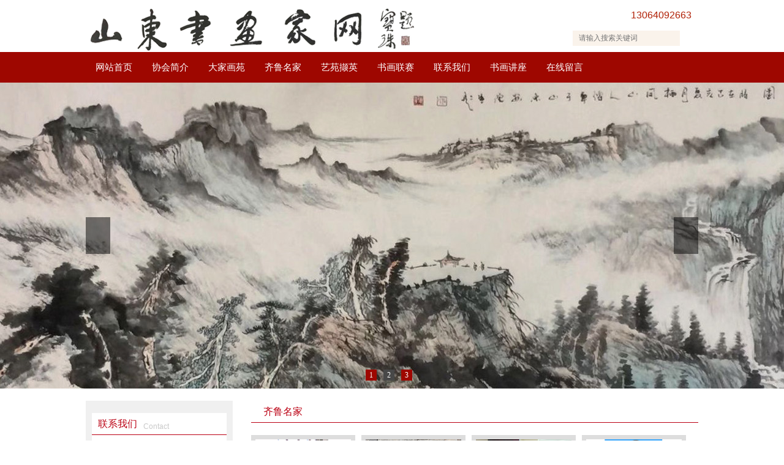

--- FILE ---
content_type: text/html; Charset=UTF-8
request_url: http://sdshjxh.com/qilumingh/p/2
body_size: 9969
content:
<!doctype html>
<html>
<head>

  <meta charset="UTF-8">
  <title>齐鲁名家_山东书画家协会</title>
  <meta name="keywords" content="">
  <meta name="description" content="">
  <meta name="viewport" content="width=device-width, initial-scale=1, user-scalable=no, minimum-scale=1, maximum-scale=1">
  <link rel="stylesheet" href="/Public/web/css/style.css">
  <link rel="stylesheet" href="/Public/web/css/network.css"/>

  <style type="text/css">
    /*logo高度*/
    .logo {
      height:65px;
    }
    /*多级菜单导航*/
    ul.sm a {
      padding:0 16px;
    }/*一级菜单每个li内边距*/
    ul.sm a:hover, a.highlighted, a:visited.highlighted {
      background-color:;  
      background-image:url(/qilumingh/p/2); 
      background-position:center center; 
      background-repeat:repeat;
      color:#fff
    }/*鼠标经过背景图片或者颜色*/
    /*banner高度*/
    .banner a,.fullSlide, .fullSlide .bd li, .fullSlide .bd li a{
      height:500px;
    }
	.fullSlide{overflow:hidden;}
    /*banner小图标*/
    .fullSlide .hd ul li {
      width:18px;/*宽度*/
      height:18px;/*高度*/
      line-height:18px;
      background:#9e0700;/*背景颜色*/
    }
    .fullSlide .hd ul .on {
      background:#484848;/*背景颜色*/
    }
  </style>
  <script type="text/javascript" src="/Public/web/js/jquery.min.js"></script><!--公用-->
  <script type="text/javascript" src="/Public/web/js/script.js"></script><!--公告滚动，产品图片滚动-->
  <script type="text/javascript" src="/Public/web/js/superslide.2.1.js"></script><!--焦点图-->
  <script src="/Public/web/js/common.js"></script><!--导航-->
  <script src="/Public/web/js/check.js"></script><!--公用-->
<!--[if lte IE 6]>  
<script src="/Public/web/js/DD_belatedPNG.js"></script>  
 <script>
  DD_belatedPNG.fix('*'); 
 </script>
 <![endif]-->
 
	<style>body{background:;}</style></head>
<body>
  <!-- 头部开始 -->
  <div class="top">
   <h1 class="logo"><a href="/"><img src="/Public/uploads/20190918/5d81e022b7a57.png" alt="山东书画家协会" title="山东书画家协会"></a></h1>
   <div class="logoright">
     <p class="tel">13064092663</p>
     <!-- 搜索开始 -->
     <div class="search">
      <form onsubmit="return checkFormS()" method="get" action="/search/">
        <input name="key" id="SeaStr" type="text" placeholder="请输入搜索关键词" class="text">
        <input title="搜索" class="button" type="submit" value="">
      <input type="hidden" name="__hash__" value="bc1c6dd76c0f0a8abddc4fd82924ea70_05212055a696ea2f2533046580dd1c68"/></form>
    </div>
    <!-- 搜索结束 --> 
  </div>
</div>
<div class="cb"></div>
<!-- 头部结束 --> 
<!-- 导航开始 -->
<div id="nav">
  <div class="navdiv">
    <ul id="main-menu" class="sm">
      <li><a href="/">网站首页</a></li>
      <li><a href="/cxiehuij" target="_self">协会简介</a></li><li><a href="/dajiahua" target="_self">大家画苑</a></li><li><a href="/qilumingh" target="_self">齐鲁名家</a></li><li><a href="/cyiyuany" target="_self">艺苑撷英</a></li><li><a href="/shuhuali" target="_self">书画联赛</a><ul><li><a href="/cansaixi" target="_self">参赛信息</a></li><li><a href="/huojiang" target="_self">获奖公告</a></li></ul></li><li><a href="/lianxiwo" target="_self">联系我们</a></li><li><a href="/shuhuaji" target="_self">书画讲座</a></li><li><a href="/zaixianl" target="_self">在线留言</a></li>    </ul>
    <script type="text/javascript">
      $(function(){
        $('#main-menu li ul').addClass('sub-menu');
      })
    </script>
    <div class="cb"></div>
  </div>
</div>
<!-- 导航结束 --> 

<!--banner-->
  <div class="fullSlide fn-relative">
    <div class="bd">
      <ul>
                  <li style="background-color:;background-image:url(/);background-repeat:repeat-x;">
            <a style="background:url(/Public/uploads/20190917/5d80768b6140c.jpg) no-repeat center center"></a>
          </li>
                  <li style="background-color:;background-image:url(/);background-repeat:repeat-x;">
            <a style="background:url(/Public/uploads/20190917/5d8079d10e1b7.jpg) no-repeat center center"></a>
          </li>
                  <li style="background-color:;background-image:url(/);background-repeat:repeat-x;">
            <a style="background:url(/Public/uploads/20190917/5d8079205d98f.jpg) no-repeat center center"></a>
          </li>
              </ul>
    </div>
    <div class="hd"><ul></ul></div>
    <span class="prev"></span>
    <span class="next"></span>
  </div>
  <script type="text/javascript">
    $(".fullSlide").hover(function(){
      $(this).find(".prev,.next").stop(true, true).fadeTo("show", 0.5)
    },
    function(){
      $(this).find(".prev,.next").fadeOut()
    });
    $(".fullSlide").slide({
      titCell: ".hd ul",
      mainCell: ".bd ul",
      effect: "fold",
      autoPlay: true,
      autoPage: true,
      trigger: "click",
      interTime:2500,
      startFun: function(i) {
        var curLi = jQuery(".fullSlide .bd li").eq(i);
        if ( !! curLi.attr("_src")) {
          curLi.css("background-image", curLi.attr("_src")).removeAttr("_src")
        }
      }
    });
  </script>
<div class="cb"></div><div class="bg">
  <div class="h10"></div>
  <div class="w1000">
        <div class="subleft">

      
                <div class="subleftbox mt10">
          <div class="lefttitle">
            <p class="lefttitlecn"><a href="/lianxiwo/">联系我们</a></p>
            <p class="lefttitleen"><a href="/lianxiwo/">Contact</a></p>
          </div>
          <div class="leftcon">
            <p>山东书画家协会<br/>地址：山东济南市凤凰路7号别墅<br/>联系：山东书画家协会&nbsp; &nbsp;刘传军先生<br/>电话：13064092663<br/>邮箱：13064092663@163.com&nbsp;<br/></p><p><br/></p>          </div>
        </div>
      
      </div>    <div class="subright">
      <div class="h10"></div>
      <div class="righttitle">
        <p class="lefttitlecn">齐鲁名家</p>
        <p class="lefttitleen"></p>
      </div>
      <div class="submain">
                 <ul class="subpicul">
                       <li class="subpicli">
              <a href="/qilumingh/214/"><img src="/Public/uploads/20160913/57d774178c19f.jpg" width="160" height="120"></a>
              <p><a href="/qilumingh/214/">高守国</a></p>
            </li>
                      <li class="subpicli">
              <a href="/qilumingh/213/"><img src="/Public/uploads/20160914/57d8f9682f7b6.jpg" width="160" height="120"></a>
              <p><a href="/qilumingh/213/">李铁军</a></p>
            </li>
                      <li class="subpicli">
              <a href="/qilumingh/199/"><img src="/Public/uploads/20160909/57d278b65b78f.jpg" width="160" height="120"></a>
              <p><a href="/qilumingh/199/">李明</a></p>
            </li>
                      <li class="subpicli">
              <a href="/qilumingh/193/"><img src="/Public/uploads/20160908/57d0dd7667180.jpg" width="160" height="120"></a>
              <p><a href="/qilumingh/193/">海溪子</a></p>
            </li>
                      <li class="subpicli">
              <a href="/qilumingh/192/"><img src="/Public/uploads/20160831/57c6561a2b630.jpg" width="160" height="120"></a>
              <p><a href="/qilumingh/192/">刘永昌</a></p>
            </li>
                      <li class="subpicli">
              <a href="/qilumingh/190/"><img src="/Public/uploads/20160831/57c651ba2c905.jpg" width="160" height="120"></a>
              <p><a href="/qilumingh/190/">韩秀义</a></p>
            </li>
                      <li class="subpicli">
              <a href="/qilumingh/189/"><img src="/Public/uploads/20160831/57c650d075f08.jpg" width="160" height="120"></a>
              <p><a href="/qilumingh/189/">何俊花</a></p>
            </li>
                      <li class="subpicli">
              <a href="/qilumingh/188/"><img src="/Public/uploads/20160831/57c64fc02f055.JPG" width="160" height="120"></a>
              <p><a href="/qilumingh/188/">季文成</a></p>
            </li>
                      <li class="subpicli">
              <a href="/qilumingh/185/"><img src="/Public/uploads/20160831/57c64add2cf86.JPG" width="160" height="120"></a>
              <p><a href="/qilumingh/185/">李瑞珍</a></p>
            </li>
                      <li class="subpicli">
              <a href="/qilumingh/184/"><img src="/Public/uploads/20160901/57c7979db80b1.jpg" width="160" height="120"></a>
              <p><a href="/qilumingh/184/">李岩梅</a></p>
            </li>
                      <li class="subpicli">
              <a href="/qilumingh/183/"><img src="/Public/uploads/20160909/57d2627fd6424.jpg" width="160" height="120"></a>
              <p><a href="/qilumingh/183/">李云峰</a></p>
            </li>
                      <li class="subpicli">
              <a href="/qilumingh/182/"><img src="/Public/uploads/20160830/57c54f05e3570.jpg" width="160" height="120"></a>
              <p><a href="/qilumingh/182/">刘金宣</a></p>
            </li>
                  </ul>
        <div class="global_page">共85条 <a href="/qilumingh/p/1">首页</a> <a href="/qilumingh/p/1">上一页</a> <a href="/qilumingh/p/3">下一页</a> <a href="/qilumingh/p/8">末页</a> 共(2/8)页</div>          </div>
  </div>
  <div class="cb"></div>
</div>
<div class="h30"></div>
</div>
<div class="bottom">
	<div class="w1000">
		<p>山东书画家网&nbsp; &nbsp; &nbsp; &nbsp; &nbsp; &nbsp; &nbsp; &nbsp; &nbsp; &nbsp; 山东当代诗书画院 <br/>联系人：山东当代诗书画院刘传军院长&nbsp;&nbsp;&nbsp;&nbsp; &nbsp;电话：13064092663<br/></p><p>ICP备案编号：<a style="color: rgb(255, 255, 255); text-decoration: underline;" href="http://beian.miit.gov.cn/" target="_self"><span style="color: rgb(255, 255, 255);">鲁ICP备13018710号-1</span></a></p><p><br/></p>	</div>
</div>
</body>
</html>

--- FILE ---
content_type: text/css
request_url: http://sdshjxh.com/Public/web/css/style.css
body_size: 14351
content:
@charset "utf-8";/* CSS Document */
html, body, div, dl, dt, dd, ul, ol, li, h1, h2, h3, h4, h5, h6, pre, code, form, fieldset, legend, input, textarea, p, blockquote, th, td, hr, button, article, aside, details, figcaption, figure, footer, header, hgroup, menu, nav, section{margin:0;padding:0}
html{width:100%;min-width:1000px;*overflow-x:hidden;font-family:Microsoft YaHei}
img{border:0 none;vertical-align:top}
ul, li{list-style-type:none}
h1, h2, h3, h4, h5, h6{font-size:14px}
body, input, select, button, textarea{font-size:12px;font-family:Microsoft YaHei}
button{cursor:pointer}
i, em, cite{font-style:normal}
body{line-height:1.2}
a, a:link, a:visited{text-decoration:none}
a:active, a:hover{text-decoration:none}
a:focus{-moz-outline-style:none}
.fn-clear:after{visibility:hidden;display:block;font-size:0;content:" ";clear:both;height:0}
.fn-clear{zoom:1}
.clear{diplay:block!important;float:none!important;clear:both;overflow:hidden;width:auto!important;height:0!important;margin:0 auto!important;padding:0!important;font-size:0;line-height:0}
.fn-left, .fn-right{display:inline;float:left}
.fn-right{float:right}
.fn-relative{position:relative}
.fn-absolute{position:absolute}
.fn-pt{display:block;height:20px;overflow:hidden;zoom:1;clear:both}
.fn-pt2{display:block;height:10px;overflow:hidden;zoom:1;clear:both}
.container{width:1000px;margin:0 auto}
.cb{clear:both}
.w1000{width:1000px;margin:0 auto;overflow:hidden}
.fr{float:right}
.fl{float:left}

/*头部样式*/
.index955{width:955px}
.index595{width:595px}
.index300{width:300px}
.top{width:1000px;margin:0 auto;padding-top:10px;padding-bottom:10px; overflow:hidden}
.logo{float:left}
.logoright{width:220px;height:65px;float:right}
.tel{color:#b01f04;font-size:16px;line-height:30px;font-family:Arial, Helvetica, sans-serif;width:110px;height:30px;padding-left:30px;background:url(/Publictelbg.gif) no-repeat;float:right}
.search{width:205px;height:25px;margin-top:10px;float:right}
.text{background:#faf3eb;width:165px;height:25px;line-height:25px;font-size:12px;color:#888;font-family:SimSun;float:left;border:none;outline:none;padding-left:10px}
.button{width:30px;height:25px;background:url(/Publicbutton.gif) no-repeat;float:left;border:none;outline:none;cursor:pointer}
.title{padding-left:45px;height:35px;line-height:35px;background:url(/Publictitlecnbg.gif) repeat-y;color:#fff;margin-top:15px;font-size:24px;border-bottom:1px #9e0700 solid;float:left}
.title a{color:#fff}
.titlemore{float:right;width:35px;height:35px}
.proul{width:1000px;height:165px;padding-top:10px}
.proli{width:180px;height:165px;float:left;margin-right:25px}
.propic{width:180px;height:135px}
.propic img{width:180px;height:135px}
.prop{width:180px;height:30px;line-height:30px;text-align:center;color:#666;font-size:14px;font-family:Microsoft YaHei}
.prop a{color:#666}
.prop a:hover{color:#9e0700}
.w640{width:640px;float:left}
.w345{width:345px;float:right}
.indexboxtitle{width:100px;height:30px;line-height:30px;text-align:center;background:#a24929;font-family:Microsoft YaHei;font-size:18px;color:#fff;margin-bottom:10px}
.indexboxtitle a{color:#fff}
.aboutdiv{width:640px;height:164px}
.aboutpic{width:220px;height:154px;float:left;padding-top:10px}
.abouttxt{width:400px;height:164px;overflow:hidden;float:right}
.abouttxt p{padding-top:10px;font-size:12px;color:#666;line-height:24px}
.abouttxtmore{color:#c8a772}
.abouttxtmore a{color:#c8a772}
.shejishiul{width:640px;margin-top:15px}
.shejishili{width:144px;height:138px;margin-right:21px;float:left}
.shejishipic{width:144px;height:108px}
.shejishipic img{width:144px;height:108px}
.shejiship{width:144px;height:30px;line-height:30px;background:#c8c8c8;color:#666;text-align:center}
.shejiship a{color:#666}
.shejiship a:hover{color:#fff}
.bottom{background:#484848;padding-top:20px;padding-bottom:20px}
.bottom p{color:#a2a0a0;text-align:center;font-family:SimSun;font-size:12px;line-height:24px}
.prodiv{padding-top:10px;width:640px}
.protitle{width:630px;height:30px;line-height:30px;padding-left:10px;background:#a24929;font-family:Microsoft YaHei;font-size:18px;color:#fff;margin-bottom:10px}
.protitle a{color:#fff}
.caseul{width:628px;padding-left:12px;padding-top:10px}
.caseli{width:142px;height:107px;padding:2px;background:#e9c68c;float:left;margin-right:11px}
.casepic{width:140px;height:105px;border:1px #fff solid}
.w325{width:325px;margin-bottom:10px;overflow:hidden}
.newspic{width:120px;height:85px;float:left;margin-right:15px}
.newspic img{width:120px;height:85px}
.newstxt{width:210px;height:85px;float:left}
.newsname{height:25px;color:#9e0700;font-size:14px;font-weight:bold;font-family:SimSun}
.newsname a{color:#9e0700}
.newsp{height:60px;line-height:20px;color:#666;font-size:12px;overflow:hidden}
.newsli{width:335px;height:29px;line-height:29px;color:#666;padding-left:10px;background:url(/Publicnewsli.gif) no-repeat;float:left;font-size:12px;border-bottom:1px #bebcbc dotted}
.newsli a{color:#666}
.newsli a:hover{color:#9e0700}
.newstime{float:right;color:#bebcbc}
/*内页样式*/
/*内页框架*/
.subleft{width:220px;padding:10px;background:#f0f0f0;margin-right:30px;float:left}
.subright{width:730px;float:left}
.subleftbox{width:220px;background:#fff;overflow:hidden;padding-bottom:10px}
.lefttitle{height:35px;border-bottom:1px #bb0013 solid}
.lefttitlecn{font-family:Microsoft YaHei;font-size:16px;color:#bb0013;line-height:35px;padding-left:10px;float:left}
.lefttitlecn a{color:#bb0013}
.lefttitleen{font-family:Arial, Helvetica, sans-serif;font-size:12px;color:#c9c9c9;padding-left:10px;float:left;padding-top:10px;line-height:25px}
.lefttitleen a{color:#c9c9c9}
.leftul{padding-top:10px;margin-left:10px}
.leftli{font-family:Microsoft YaHei;color:#666;line-height:30px;font-size:12px;padding-left:20px;width:180px;background:url(/Publicsubleftdot.gif) no-repeat;float:left}
.leftli a{color:#666}
.leftli a:hover{color:#bb0013;font-weight:bold}
.leftpic{width:200px;height:80px;padding:10px;background:#fff;margin:0 auto;margin-top:10px}
.righttitle{height:35px;width:720px;padding-left:10px;line-height:35px;background:url(/Publicrightdot.gif) no-repeat;border-bottom:1px #bb0013 solid}
/*内页详细页面*/
.submain{width:730px}
.subname{font-size:24px;font-family:Microsoft YaHei;color:#666;text-align:center;list-style:30px;padding-top:20px}
.subtime{font-size:12px;font-family:Microsoft YaHei;color:#ccc;text-align:center;line-height:30px;padding-top:10px}
.subshow{width:730px;padding-top:10px;padding-bottom:10px}
.subshow p{padding-top:10px;color:#666;font-size:14px;font-family:Microsoft YaHei;line-height:24px}
.subshowpic{text-align:center;margin:0 auto;margin-top:10px;margin-bottom:10px;}
.subshow img{max-width:600px;max-height:inherit;width:expression(this.width > 600 ? "600px" : this.width);}
.subrightul{padding-top:10px;padding-bottom:10px}
.subrightli{font-size:14px;font-family:Microsoft YaHei;width:720px;background:url(/Publicsubli.gif) no-repeat;padding-left:10px;line-height:30px;border-bottom:1px #ccc dotted;color:#666}
.subrightli a{color:#666}
.subrightli a:hover{color:#cd0303}
.subpicul{padding-top:10px;padding-bottom:20px;overflow:hidden}
.subpicli{width:170px;height:156px;background:#ddd;margin-right:10px;margin-top:10px;float:left}
.subpicli img{width:156px;height:117px;padding:7px}
.subpicli p{width:170px;height:25px;text-align:center;color:#666;font-size:12px;font-family:Microsoft YaHei}
.subpicli p a{color:#666}
.subpicli p a:hover{color:#cd0303}
/* 翻页*/
.global_page{clear:both;width:730px;margin:0 auto;height:auto;text-align:center;padding:14px 0 10px;font-family:"宋体";font-size:12px}
.global_page a, .global_page a:link, .global_page a:visited, .global_page a:hover, .global_page a:active{border:solid 1px #ccc;padding:5px 9px;color:#333;text-decoration:none}
.global_page a:hover{border:solid 1px #c11b05;background-color:#FFF}
.global_page span{background-color:#c11b05;padding:6px 10px;color:#FFF}
.searchp{font-size:14px;font-family:Microsoft YaHei;color:#666;line-height:30px;background:#ddd;margin-top:10px;text-align:center}
.searchfont{font-weight:bold;color:#cd0303}
/*在线留言*/
.w540{width:540px;margin:0 auto;padding-top:20px;font-family:Microsoft YaHei}
.applicationtitle{font-size:24px;color:#0d0d0d;height:35px;line-height:35px;font-weight:bold}
.applicationabout{font-size:16px;color:#0d0d0d;line-height:60px;height:60px}
.applicationform{line-height:35px;font-size:14px;color:#575757}
.kuang{width:380px;height:25px;border:1px #b8b8b8 solid}
.message{width:470px;height:145px;border:1px #b8b8b8 solid;background:url(/Publicdotbg.gif) bottom right no-repeat;margin-top:10px}
.send{width:90px;height:36px;line-height:36px;color:#fff;background:#cd0303;border:0px;font-size:18px;cursor:pointer}
.pl40{padding-left:40px}
.mr25{margin-right:25px}
/*图文列表�?/
.imgart{width:720px;padding-top:10px;padding-bottom:10px}
.imgartli{height:130px;padding-top:10px;padding-bottom:10px;border-bottom:1px #ddd dotted}
.imgart_img{width:160px;height:120px;padding:4px;border:1px #fff solid;background:#ddd;margin-right:10px;float:left}
.imgart_art{width:540px;float:left}
.arttitle{font-family:Microsoft YaHei;font-size:16px;font-weight:bold;color:#666;height:30px;line-height:30px}
.arttitle a{color:#666}
.arttitle a:hover{color:#C00}
.arttxt{font-family:Microsoft YaHei;font-size:12px;color:#666;height:100px;line-height:22px;padding-top:10px;overflow:hidden}
/*多级菜单导航*/
#nav{height:50px;font-family:\5FAE\8F6F\96C5\9ED1;font-size:15px;background:#9e0700}
#nav .navdiv{height:50px;line-height:50px;width:1000px;margin:0 auto}
#main-menu{height:50px}
ul.sm, ul.sm li{display:block;line-height:normal;direction:ltr}
ul.sm li{position:relative;float:left;height:35px; line-height:35px;color:#fff}
ul.sm a{display:block;line-height:50px;white-space:nowrap;color:#fff}
.sub-menu{background:#9e0700}
ul.sm ul{position:absolute;top:-9999px;left:-800px;width:100px}
ul.sm ul li a, ul.sm ul li a:visited{color:#fff;height:auto;background:none;height:35px; line-height:35px;}
/*2�?级颜�?/
ul.sm ul li a:hover{background:none}
ul.sm-rtl{direction:rtl}
ul.sm-rtl li{float:right}
ul.sm ul li, ul.sm-vertical li{float:none}
ul.sm ul a, ul.sm-vertical a{white-space:normal;background:none}
ul.sm ul.sm-nowrap>li>a{white-space:nowrap;background:none}
ul.sm:after{content:"\00a0";display:block;height:0;font:0/0 serif;clear:both;visibility:hidden;overflow:hidden}

/*banner*/
.banner{text-align:center}
.banner a{ display:block}
.fullSlide{width:100%;position:relative;background:none}
.fullSlide .bd{margin:0px auto;position:relative;z-index:0;overflow:hidden}
.fullSlide .bd ul{width:100% !important}
.fullSlide .bd li{width:100% !important;overflow:hidden;text-align:center}
.fullSlide .bd li a{display:block}
.fullSlide .hd{width:100%;position:absolute;z-index:1;bottom:10px;left:0}
.fullSlide .hd ul{text-align:center}
.fullSlide .hd ul li{cursor:pointer;display:inline-block;*display:inline;zoom:1;margin-right:11px;overflow:hidden;text-align:center;color:#fff}
.fullSlide .hd ul .on{color:#fff}
.fullSlide .prev,.fullSlide .next{display:inline;position:absolute;z-index:1;top:50%;margin-top:-30px;left:50%; margin-left:-500px;z-index:1;width:40px;height:60px;background:url(/Publicslider-arrow.png) -126px -137px #000 no-repeat;cursor:pointer;filter:alpha(opacity=50);opacity:0.5;}
.fullSlide .next{left:auto;right:50%; margin-right:-500px;background-position:-6px -137px}

.biaoge{line-height:35px;background:#fff;border-top:1px #eee solid;border-right:1px #eee solid;margin-top:20px}
.biaoge th{border-bottom:1px #eee solid;border-left:1px #eee solid;font-size:14px;color:#9e0700}
.biaoge td{border-bottom:1px #eee solid;border-left:1px #eee solid;font-size:12px;color:#666}
.biaoge a{color:#9e0700}
.side_about_jop{line-height:30px;font-size:12px;color:#666;margin-top:50px}
.side_about_jop .input{height:25px;line-height:25px;width:200px;border:#ccc solid 1px;padding:0 5px}
.side_about_jop span{color:#666;margin-left:10px}
.side_about_jop .textarea{width:470px;height:100px;border:#ccc solid 1px;resize:none;margin-top:5px;padding:5px}
.side_about_jop select{height:25px;line-height:25px;border:#ccc solid 1px}
.bd3{background:url(/Publicside_more.gif) no-repeat;width:102px;height:32px;border:medium none;color:#fff;line-height:32px;cursor:pointer}
.apply{text-align:center}
.apply a, .apply a:link, .apply a:visited{background:url(/Publicside_more.gif) no-repeat;width:102px;height:32px;display:inline-block;line-height:32px;color:#fff;font-size:14px}
.linkul{width:1000px;margin:0 auto;margin-top:10px;margin-bottom:10px;overflow:hidden}
.linkli{padding-left:10px;padding-right:10px;float:left;color:#666;font-size:14px; line-height:35px; height:35px; overflow:hidden}
.linkli img{width:88px;height:31px}
.linkli a{color:#666}
.linkli a:hover{color:#9c0303}
.linkpicul{width:1000px;height:64px;margin:0 auto;margin-top:20px;margin-bottom:20px}
.linkpicli{width:176px;height:62px;margin-left:18px;float:left;border:1px #ddd solid;display:inline;margin-bottom:10px;}
.leftbottompic{width:200px;height:150px;padding:10px;background:#fff;margin:0 auto;margin-top:10px;margin-bottom:10px}
.leftli ul li{padding-left:20px;color:#666}
.leftli ul li a{color:#666}
.leftli ul li a:hover{color:#bb0013;font-weight:normal}
.mno{margin:0px}
.bg{margin-top:20px;background:#fff;margin-bottom:20px}
.linkpicli img{width:176px;height:62px}
.imgart_img img{width:160px;height:120px}
.scrollbg{background:none}
.scrollleft ul{width:1000px;height:165px;padding-top:10px}
.scrollleft li{width:180px;height:165px;float:left;margin-right:25px}
.mt10{margin-top:10px}
.mb10{margin-bottom:10px}

.leftcon{ margin-top:10px; padding-left:10px; padding-right:10px;}
.leftcon p{ color:#666; line-height:20px; padding-bottom:10px;}
.fw{font-weight:bold;}

/*
     FILE ARCHIVED ON 08:05:26 Jun 07, 2022 AND RETRIEVED FROM THE
     INTERNET ARCHIVE ON 16:02:37 Oct 09, 2025.
     JAVASCRIPT APPENDED BY WAYBACK MACHINE, COPYRIGHT INTERNET ARCHIVE.

     ALL OTHER CONTENT MAY ALSO BE PROTECTED BY COPYRIGHT (17 U.S.C.
     SECTION 108(a)(3)).
*/
/*
playback timings (ms):
  captures_list: 0.907
  exclusion.robots: 0.049
  exclusion.robots.policy: 0.029
  esindex: 0.018
  cdx.remote: 75.717
  LoadShardBlock: 587.458 (3)
  PetaboxLoader3.datanode: 353.975 (5)
  PetaboxLoader3.resolve: 853.07 (3)
  load_resource: 708.772 (2)
*/


--- FILE ---
content_type: text/css
request_url: http://sdshjxh.com/Public/web/css/network.css
body_size: 3280
content:

table {
    border-collapse: separate;
    border-spacing: 0;
}
#network caption th td {
    font-weight: normal;
    text-align: left;
}
#network table td th {
    vertical-align: middle;
}
#article-inc {
    color: #000000;
    font-size: 14px;
    line-height: 2em;
    min-height: 360px;
    padding: 10px 12px;
    width:600px;
}
#netlist {
    margin-top: 20px;
}
#netlist h4 {
    font-size: 14px;
    height: 24px;
    line-height: 24px;
    margin-bottom: 10px;
}
#netlist table {
    border-collapse: collapse;
    color: #666666;
    font-size: 12px;
    margin: 0 auto;
    text-align: center;
    width: 100%;
}
#netlist table th {
    background: none repeat scroll 0 0 #DEE8F5;
    color: #000000;
    text-align: center;
}
#netlist table th, #netlist table td {
    border: 1px solid #EEF2F6;
}
#netlist table th.tbl-1 {
    width: 60px;
}
#netlist table th.tbl-2 {
    width: 300px;
}
#netlist table th.tbl-3 {
    width: 330px;
}
#netlist table th.tbl-4 {
    width: 75px;
}
#netlist table th.tbl-5 {
    width: 130px;
}
#netlist table td {
    line-height: 1.5em;
    padding: 6px 0;
}
#netlist table td.netname, #netlist table td.netaddress {
    padding: 0 12px;
}
#netlist table td.col1 {
    text-align: center;
}
#netlist table td.col1 a {
    color: #008000;
}
#netlist table td.col1 a:hover {
    text-decoration: underline;
}
#netlist table td.phone {
    padding: 0 5px;
    text-align: center;
}
#netlist table td.tl {
    text-align: left;
}
#netlist table td.tc {
    text-align: center;
}
#netlist table td.tr {
    text-align: right;
}
#netlist .pager_wrapper {
    height: 28px;
    padding-top: 10px;
}
#netlist .params {
    display: none;
}
#netlist .notfound {
    color: #FF0000;
    height: 24px;
    line-height: 24px;
    padding: 20px 0;
    text-align: center;
}

#netlist .params {
    display: none;
}
#netlist .pager_wrapper {
    height: 28px;
    padding-top: 10px;
}
.pager_wrapper {
    clear: both;
    margin: 0 auto;
    padding-bottom: 10px;
    padding-top: 30px;
    text-align: center;
}
.paginator {
    border: 0 solid #C7E1EF;
    display: inline;
    font-size: 12px;
    margin: 0;
    text-align: center;
}
.paginator a, .paginator span {
    border: 1px solid #DDDDDD;
    float: left;
    height: 24px;
    line-height: 24px;
    margin: 0 2px 0 0;
    overflow: hidden;
    padding: 0 8px;
    width: auto;
}
.paginator a {
    color: #008000;
    text-decoration: none;
}
.paginator span {
    color: #AAAAAA;
}
.paginator span.current {
    background: none repeat scroll 0 0 #CAE8EA;
    color: #797268;
    font-weight: bold;
}
.paginator a:hover {
    background: none repeat scroll 0 0 #DFF6FF;
}
#current_area {
    display: none;
}
/*
     FILE ARCHIVED ON 02:34:26 Mar 18, 2022 AND RETRIEVED FROM THE
     INTERNET ARCHIVE ON 16:02:34 Oct 09, 2025.
     JAVASCRIPT APPENDED BY WAYBACK MACHINE, COPYRIGHT INTERNET ARCHIVE.

     ALL OTHER CONTENT MAY ALSO BE PROTECTED BY COPYRIGHT (17 U.S.C.
     SECTION 108(a)(3)).
*/
/*
playback timings (ms):
  captures_list: 0.913
  exclusion.robots: 0.044
  exclusion.robots.policy: 0.024
  esindex: 0.018
  cdx.remote: 339.275
  LoadShardBlock: 408.584 (3)
  PetaboxLoader3.datanode: 544.392 (4)
  PetaboxLoader3.resolve: 226.201 (2)
  load_resource: 448.089
*/


--- FILE ---
content_type: application/javascript
request_url: http://sdshjxh.com/Public/web/js/check.js
body_size: 2398
content:
var _____WB$wombat$assign$function_____ = function(name) {return (self._wb_wombat && self._wb_wombat.local_init && self._wb_wombat.local_init(name)) || self[name]; };
if (!self.__WB_pmw) { self.__WB_pmw = function(obj) { this.__WB_source = obj; return this; } }
{
  let window = _____WB$wombat$assign$function_____("window");
  let self = _____WB$wombat$assign$function_____("self");
  let document = _____WB$wombat$assign$function_____("document");
  let location = _____WB$wombat$assign$function_____("location");
  let top = _____WB$wombat$assign$function_____("top");
  let parent = _____WB$wombat$assign$function_____("parent");
  let frames = _____WB$wombat$assign$function_____("frames");
  let opener = _____WB$wombat$assign$function_____("opener");


function checkForm(){
	var flag = true;
	$('td > input[required="required"]').each(function() {
		var obj = $(this);
		if($.trim(obj.val()) == '')
		{
			var label = obj.parent().parent().find('.titles').text().replace(/：/, '');
			var str = '请填写' + label + '！';
			alert(str);
			obj.focus();
			flag = false;
			return false;
		} else {
			return true;
		}
	});

}

//人才招聘判空表单#job
function checkFormA()
{

	var flag = true;

	$('#apply').find('input[required="required"]').each(function() {

		var obj = $(this);

		if($.trim(obj.val()) == '')

		{

			var label = obj.parent().parent().find('.titles').text().replace(/：/, '');

			var str = '请填写' + label + '！';

			alert(str);

			obj.focus();

			flag = false;

			return false;

		}

	});

	if(flag == true)

	{

		$('#job').submit();

	}
}
//搜索判空
function checkFormS()
{
	var gosubmit = true;
	var seastr = document.getElementById("SeaStr");

	if(seastr.value == '')
	{
		gosubmit = false;
		alert('请输入搜索内容!');
		seastr.focus();
	}
	return gosubmit;
}

}
/*
     FILE ARCHIVED ON 22:31:59 Sep 20, 2022 AND RETRIEVED FROM THE
     INTERNET ARCHIVE ON 14:41:31 Oct 09, 2025.
     JAVASCRIPT APPENDED BY WAYBACK MACHINE, COPYRIGHT INTERNET ARCHIVE.

     ALL OTHER CONTENT MAY ALSO BE PROTECTED BY COPYRIGHT (17 U.S.C.
     SECTION 108(a)(3)).
*/
/*
playback timings (ms):
  captures_list: 1.121
  exclusion.robots: 0.051
  exclusion.robots.policy: 0.031
  esindex: 0.021
  cdx.remote: 54.079
  LoadShardBlock: 632.69 (3)
  PetaboxLoader3.datanode: 537.571 (4)
  PetaboxLoader3.resolve: 114.413 (2)
  load_resource: 217.511
*/

--- FILE ---
content_type: application/javascript
request_url: http://sdshjxh.com/Public/web/js/script.js
body_size: 5674
content:
var _____WB$wombat$assign$function_____ = function(name) {return (self._wb_wombat && self._wb_wombat.local_init && self._wb_wombat.local_init(name)) || self[name]; };
if (!self.__WB_pmw) { self.__WB_pmw = function(obj) { this.__WB_source = obj; return this; } }
{
  let window = _____WB$wombat$assign$function_____("window");
  let self = _____WB$wombat$assign$function_____("self");
  let document = _____WB$wombat$assign$function_____("document");
  let location = _____WB$wombat$assign$function_____("location");
  let top = _____WB$wombat$assign$function_____("top");
  let parent = _____WB$wombat$assign$function_____("parent");
  let frames = _____WB$wombat$assign$function_____("frames");
  let opener = _____WB$wombat$assign$function_____("opener");

//图片滚动  
var s=function(){  
	var interv=2000; //切换间隔时间  
	var interv2=10; //切换速度  
	var opac1=70; //文字背景的透明度  
	var source="show" //焦点轮换图片容器的id名称  
	//获取对象  
	function getTag(tag,obj){  
		if(obj==null){  
			return document.getElementsByTagName(tag);  
		}else{  
			return obj.getElementsByTagName(tag);  
		}  
	}  
	function getid(id){  
		return document.getElementById(id);  
	};  
	var opac=0,j=0,t=63,num,scton=0,timer,timer2,timer3;  
	var id=getid(source);  
	id.removeChild(getTag("div",id)[0]);  
	var li=getTag("li",id);  
	var div=document.createElement("div");  
	var title=document.createElement("div");  
	var span=document.createElement("span");  
	var button=document.createElement("div");  
	button.className="button";  
	for(var i=0;i<li.length;i++){  
		var a=document.createElement("a");  
		a.innerHTML=i+1;  
		a.onclick=function(){  
			clearTimeout(timer);  
			clearTimeout(timer2);  
			clearTimeout(timer3);  
			j=parseInt(this.innerHTML)-1;  
			scton=0;  
			t=63;  
			opac=0;  
			fadeon();  
		};  
		a.className="b1";  
		a.onmouseover=function(){  
			this.className="b2";  
		};  
		a.onmouseout=function(){  
			this.className="b1";sc(j);  
		};  
		button.appendChild(a);  
	}  
	//控制图层透明度  
	function alpha(obj,n){  
		if(document.all){  
			obj.style.filter="alpha(opacity="+n+")";  
		}else{  
			obj.style.opacity=(n/100);  
		}  
	}  
	//控制焦点按钮  
	function sc(n){  
		for(var i=0;i<li.length;i++){  
			button.childNodes[i].className="b1";  
		};  
		button.childNodes[n].className="b2";  
	}  
	title.className="num_list";  
	title.appendChild(span);  
	alpha(title,opac1);  
	id.className="d1";  
	div.className="d2";  
	id.appendChild(div);  
	id.appendChild(title);  
	id.appendChild(button);  
	//渐显  
	var fadeon=function(){  
		opac+=5;  
		div.innerHTML=li[j].innerHTML;  
		span.innerHTML=getTag("img",li[j])[0].alt;  
		alpha(div,opac);  
		if(scton==0){  
			sc(j);  
			num=-2;  
			scrolltxt();  
			scton=1;  
		};  
		if(opac<100){  
			timer=setTimeout(fadeon,interv2);  
		}else{  
			timer2=setTimeout(fadeout,interv);  
		}  
	};  
	//渐隐  
	var fadeout=function(){  
		opac-=5;  
		div.innerHTML=li[j].innerHTML;  
		alpha(div,opac);  
		if(scton==0){  
			num=2;  
			scrolltxt();  
			scton=1;  
		}  
		if(opac>0){  
			timer=setTimeout(fadeout,interv2);  
		}else{  
			if(j<li.length-1){  
				j++;  
			}else{  
			j=0;  
			}  
			fadeon();  
		}  
	};  
	//滚动文字  
	var scrolltxt=function(){  
		t+=num;  
		span.style.marginTop=t+"px";  
		if(num<0 && t>3){  
			timer3=setTimeout(scrolltxt,interv2);  
		}else if(num>0 && t<62){  
			timer3=setTimeout(scrolltxt,interv2);  
		}else{  
			scton=0  
		}  
	};  
	fadeon();  
}  
//初始化  
window.onload=s;  


//图片无缝滚动
$.fn.imgscroll = function(o){
	var defaults = {
		speed: 40,
		amount: 0,
		width: 1,
		dir: "left"
	};
	o = $.extend(defaults, o);
	
	return this.each(function(){
		var _li = $("li", this);
		_li.parent().parent().css({overflow: "hidden", position: "relative"}); //div
		_li.parent().css({margin: "0", padding: "0", overflow: "hidden", position: "relative", "list-style": "none"}); //ul
		_li.css({position: "relative", overflow: "hidden"}); //li
		if(o.dir == "left") _li.css({float: "left"});
		
		//初始大小
		var _li_size = 0;
		for(var i=0; i<_li.size(); i++)
			_li_size += o.dir == "left" ? _li.eq(i).outerWidth(true) : _li.eq(i).outerHeight(true);
		
		//循环所需要的元素
		if(o.dir == "left") _li.parent().css({width: (_li_size*3)+"px"});
		_li.parent().empty().append(_li.clone()).append(_li.clone()).append(_li.clone());
		_li = $("li", this);

		//滚动
		var _li_scroll = 0;
		function goto(){
			_li_scroll += o.width;
			if(_li_scroll > _li_size)
			{
				_li_scroll = 0;
				_li.parent().css(o.dir == "left" ? { left : -_li_scroll } : { top : -_li_scroll });
				_li_scroll += o.width;
			}
				_li.parent().animate(o.dir == "left" ? { left : -_li_scroll } : { top : -_li_scroll }, o.amount);
		}
		
		//开始
		var move = setInterval(function(){ goto(); }, o.speed);
		_li.parent().hover(function(){
			clearInterval(move);
		},function(){
			clearInterval(move);
			move = setInterval(function(){ goto(); }, o.speed);
		});
	});
};

}
/*
     FILE ARCHIVED ON 09:11:58 Mar 19, 2022 AND RETRIEVED FROM THE
     INTERNET ARCHIVE ON 14:43:38 Oct 09, 2025.
     JAVASCRIPT APPENDED BY WAYBACK MACHINE, COPYRIGHT INTERNET ARCHIVE.

     ALL OTHER CONTENT MAY ALSO BE PROTECTED BY COPYRIGHT (17 U.S.C.
     SECTION 108(a)(3)).
*/
/*
playback timings (ms):
  captures_list: 0.616
  exclusion.robots: 0.036
  exclusion.robots.policy: 0.022
  esindex: 0.015
  cdx.remote: 41.406
  LoadShardBlock: 258.549 (3)
  PetaboxLoader3.datanode: 351.415 (5)
  load_resource: 561.778 (2)
  PetaboxLoader3.resolve: 321.848 (2)
*/